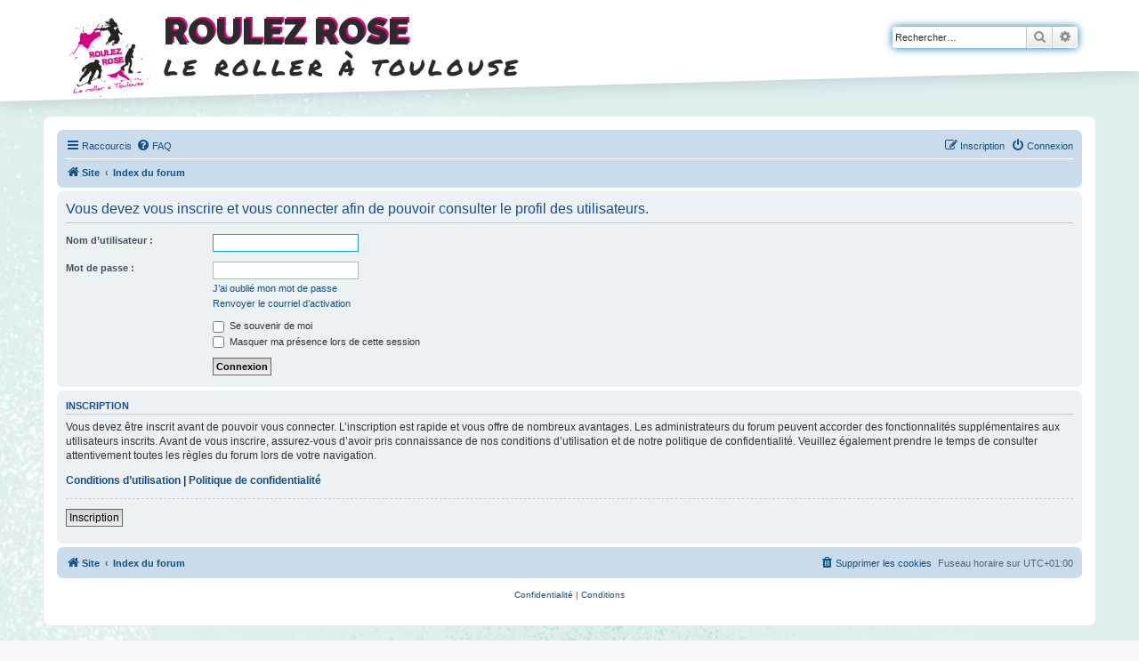

--- FILE ---
content_type: text/html; charset=UTF-8
request_url: https://forum.roulezrose.com/memberlist.php?mode=viewprofile&u=2496&sid=9d6ef9ba907a34ad83b8c6f9173313b7
body_size: 4704
content:
<!DOCTYPE html>
<html dir="ltr" lang="fr">
<head>
<meta charset="utf-8" />
<meta http-equiv="X-UA-Compatible" content="IE=edge">
<meta name="viewport" content="width=device-width, initial-scale=1" />

<title>Roulez Rose - Connexion</title>



<!--
	phpBB style name: roulezrose
	Based on style:   prosilver (this is the default phpBB3 style)
	Original author:  Roulez Rose
	Modified by:
-->

<link rel="icon" href="./styles/roulezrose/theme/images/picto-fleche-grande-noir-150x150.png" sizes="32x32" />
<link rel="icon" href="./styles/roulezrose/theme/images/picto-fleche-grande-noir.png" sizes="192x192" />
<link rel="apple-touch-icon-precomposed" href="./styles/roulezrose/theme/images/picto-fleche-grande-noir.png" />
<meta name="msapplication-TileImage" content="./styles/roulezrose/theme/images/picto-fleche-grande-noir.png" />
<link href="./assets/css/font-awesome.min.css?assets_version=18" rel="stylesheet">
<link href="//fonts.googleapis.com/css?family=Permanent+Marker%7CRaleway%3A300%2C400%2C400i%2C700%2C900" rel="stylesheet">
<link href="./styles/prosilver/theme/stylesheet.css?assets_version=18" rel="stylesheet">
<link href="./styles/prosilver/theme/fr/stylesheet.css?assets_version=18" rel="stylesheet">
<link href="./styles/roulezrose/theme/stylesheet.css?assets_version=18" rel="stylesheet">
<!-- <link href="./styles/roulezrose/theme/fr/stylesheet.css?assets_version=18" rel="stylesheet"> -->




<!--[if lte IE 9]>
	<link href="./styles/prosilver/theme/tweaks.css?assets_version=18" rel="stylesheet">
<![endif]-->


<link href="./ext/alex75/smiliesscrollbox/styles/prosilver/theme/smiley.css?assets_version=18" rel="stylesheet" media="screen" />
<link href="./ext/cabot/profilgauche/styles/all/theme/profilgauche.css?assets_version=18" rel="stylesheet" media="screen" />
<link href="./ext/phpbb/collapsiblecategories/styles/all/theme/collapsiblecategories.css?assets_version=18" rel="stylesheet" media="screen" />



</head>
<body id="phpbb" class="nojs notouch section-memberlist ltr ">

<header>
	<div class="container">
						<div id="search-box" class="search-box search-header" role="search">
			<form action="./search.php?sid=f798c2c55b4bf7d81ce28f6f76d7ad34" method="get" id="search">
			<fieldset>
				<input name="keywords" id="keywords" type="search" maxlength="128" title="Rechercher par mots-clés" class="inputbox search tiny" size="20" value="" placeholder="Rechercher…" />
				<button class="button button-search" type="submit" title="Rechercher">
					<i class="icon fa-search fa-fw" aria-hidden="true"></i><span class="sr-only">Rechercher</span>
				</button>
				<a href="./search.php?sid=f798c2c55b4bf7d81ce28f6f76d7ad34" class="button button-search-end" title="Recherche avancée">
					<i class="icon fa-cog fa-fw" aria-hidden="true"></i><span class="sr-only">Recherche avancée</span>
				</a>
				<input type="hidden" name="sid" value="f798c2c55b4bf7d81ce28f6f76d7ad34" />

			</fieldset>
			</form>
		</div>
					
		<div class="page-header">
			<a id="logo" class="logo" href="https://www.roulezrose.com" title="Site"><img src="./styles/roulezrose/theme/images/roulezrose-logo.png"></a>
				<div class="rrtitle">Roulez Rose</div>
				<div class="rrsubtitle">Le roller à Toulouse</div>
		</div>
	</div>
	<svg xmlns="http://www.w3.org/2000/svg" viewBox="0 0 100 100" preserveAspectRatio="none">
		<polygon fill="white" points="0,0 100,0 0,100"/>
	</svg>
</header>

<main>

<script type="text/javascript">
(function () {
  var span = document.createElement('span');
  
  span.className = 'fa';
  span.style.display = 'none';
  document.body.insertBefore(span, document.body.firstChild);
  
  function css(element, property) {
    return window.getComputedStyle(element, null).getPropertyValue(property);
  }
  
  if ((css(span, 'font-family')) !== 'FontAwesome') {
    var headHTML = document.head.innerHTML;
    headHTML += '<link href="https://cdnjs.cloudflare.com/ajax/libs/font-awesome/4.6.3/css/font-awesome.min.css" rel="stylesheet">';
    document.head.innerHTML = headHTML;
  }
  document.body.removeChild(span);
})();
</script>

<div id="wrap" class="wrap">
	<a id="top" class="top-anchor" accesskey="t"></a>
	<div id="page-header">
				<div class="navbar" role="navigation">
	<div class="inner">

	<ul id="nav-main" class="nav-main linklist" role="menubar">

		<li id="quick-links" class="quick-links dropdown-container responsive-menu" data-skip-responsive="true">
			<a href="#" class="dropdown-trigger">
				<i class="icon fa-bars fa-fw" aria-hidden="true"></i><span>Raccourcis</span>
			</a>
			<div class="dropdown">
				<div class="pointer"><div class="pointer-inner"></div></div>
				<ul class="dropdown-contents" role="menu">
					
											<li class="separator"></li>
																									<li>
								<a href="./search.php?search_id=unanswered&amp;sid=f798c2c55b4bf7d81ce28f6f76d7ad34" role="menuitem">
									<i class="icon fa-file-o fa-fw icon-gray" aria-hidden="true"></i><span>Sujets sans réponse</span>
								</a>
							</li>
							<li>
								<a href="./search.php?search_id=active_topics&amp;sid=f798c2c55b4bf7d81ce28f6f76d7ad34" role="menuitem">
									<i class="icon fa-file-o fa-fw icon-blue" aria-hidden="true"></i><span>Sujets actifs</span>
								</a>
							</li>
							<li class="separator"></li>
							<li>
								<a href="./search.php?sid=f798c2c55b4bf7d81ce28f6f76d7ad34" role="menuitem">
									<i class="icon fa-search fa-fw" aria-hidden="true"></i><span>Rechercher</span>
								</a>
							</li>
					
										<li class="separator"></li>

									</ul>
			</div>
		</li>

				<li data-skip-responsive="true">
			<a href="/app.php/help/faq?sid=f798c2c55b4bf7d81ce28f6f76d7ad34" rel="help" title="Foire aux questions" role="menuitem">
				<i class="icon fa-question-circle fa-fw" aria-hidden="true"></i><span>FAQ</span>
			</a>
		</li>
						
			<li class="rightside"  data-skip-responsive="true">
			<a href="./ucp.php?mode=login&amp;sid=f798c2c55b4bf7d81ce28f6f76d7ad34" title="Connexion" accesskey="x" role="menuitem">
				<i class="icon fa-power-off fa-fw" aria-hidden="true"></i><span>Connexion</span>
			</a>
		</li>
					<li class="rightside" data-skip-responsive="true">
				<a href="./ucp.php?mode=register&amp;sid=f798c2c55b4bf7d81ce28f6f76d7ad34" role="menuitem">
					<i class="icon fa-pencil-square-o  fa-fw" aria-hidden="true"></i><span>Inscription</span>
				</a>
			</li>
						</ul>

	<ul id="nav-breadcrumbs" class="nav-breadcrumbs linklist navlinks" role="menubar">
								<li class="breadcrumbs" itemscope itemtype="http://schema.org/BreadcrumbList">
							<span class="crumb"  itemtype="http://schema.org/ListItem" itemprop="itemListElement" itemscope><a href="https://www.roulezrose.com" itemtype="https://schema.org/Thing" itemscope itemprop="item" data-navbar-reference="home"><i class="icon fa-home fa-fw" aria-hidden="true"></i><span itemprop="name">Site</span></a><meta itemprop="position" content="1" /></span>
										<span class="crumb"  itemtype="http://schema.org/ListItem" itemprop="itemListElement" itemscope><a href="./index.php?sid=f798c2c55b4bf7d81ce28f6f76d7ad34" itemtype="https://schema.org/Thing" itemscope itemprop="item" accesskey="h" data-navbar-reference="index"><span itemprop="name">Index du forum</span></a><meta itemprop="position" content="2" /></span>

								</li>
		
					<li class="rightside responsive-search">
				<a href="./search.php?sid=f798c2c55b4bf7d81ce28f6f76d7ad34" title="Accéder aux paramètres avancés de la recherche" role="menuitem">
					<i class="icon fa-search fa-fw" aria-hidden="true"></i><span class="sr-only">Rechercher</span>
				</a>
			</li>
			</ul>

	</div>
</div>
	</div>

	
	<a id="start_here" class="anchor"></a>
	<div id="page-body" class="page-body" role="main">
		
		
<form action="./ucp.php?mode=login&amp;sid=f798c2c55b4bf7d81ce28f6f76d7ad34" method="post" id="login" data-focus="username">
<div class="panel">
	<div class="inner">

	<div class="content">
		<h2 class="login-title">Vous devez vous inscrire et vous connecter afin de pouvoir consulter le profil des utilisateurs.</h2>

		<fieldset class="fields1">
				<dl>
			<dt><label for="username">Nom d’utilisateur :</label></dt>
			<dd><input type="text" tabindex="1" name="username" id="username" size="25" value="" class="inputbox autowidth" /></dd>
		</dl>
		<dl>
			<dt><label for="password">Mot de passe :</label></dt>
			<dd><input type="password" tabindex="2" id="password" name="password" size="25" class="inputbox autowidth" autocomplete="off" /></dd>
							<dd><a href="./ucp.php?mode=sendpassword&amp;sid=f798c2c55b4bf7d81ce28f6f76d7ad34">J’ai oublié mon mot de passe</a></dd>				<dd><a href="./ucp.php?mode=resend_act&amp;sid=f798c2c55b4bf7d81ce28f6f76d7ad34">Renvoyer le courriel d’activation</a></dd>					</dl>
						<dl>
			<dd><label for="autologin"><input type="checkbox" name="autologin" id="autologin" tabindex="4" /> Se souvenir de moi</label></dd>			<dd><label for="viewonline"><input type="checkbox" name="viewonline" id="viewonline" tabindex="5" /> Masquer ma présence lors de cette session</label></dd>
		</dl>
		
		<input type="hidden" name="redirect" value="./memberlist.php?mode=viewprofile&amp;u=2496&amp;sid=f798c2c55b4bf7d81ce28f6f76d7ad34" />
<input type="hidden" name="creation_time" value="1768473191" />
<input type="hidden" name="form_token" value="1629ae65b4451939c49dc57fdb35fe71d2e54156" />

		
		<dl>
			<dt>&nbsp;</dt>
			<dd><input type="hidden" name="sid" value="f798c2c55b4bf7d81ce28f6f76d7ad34" />
<input type="submit" name="login" tabindex="6" value="Connexion" class="button1" /></dd>
		</dl>
		</fieldset>
	</div>

		</div>
</div>


	<div class="panel">
		<div class="inner">

		<div class="content">
			<h3>Inscription</h3>
			<p>Vous devez être inscrit avant de pouvoir vous connecter. L’inscription est rapide et vous offre de nombreux avantages. Les administrateurs du forum peuvent accorder des fonctionnalités supplémentaires aux utilisateurs inscrits. Avant de vous inscrire, assurez-vous d’avoir pris connaissance de nos conditions d’utilisation et de notre politique de confidentialité. Veuillez également prendre le temps de consulter attentivement toutes les règles du forum lors de votre navigation.</p>
			<p><strong><a href="./ucp.php?mode=terms&amp;sid=f798c2c55b4bf7d81ce28f6f76d7ad34">Conditions d’utilisation</a> | <a href="./ucp.php?mode=privacy&amp;sid=f798c2c55b4bf7d81ce28f6f76d7ad34">Politique de confidentialité</a></strong></p>
			<hr class="dashed" />
			<p><a href="./ucp.php?mode=register&amp;sid=f798c2c55b4bf7d81ce28f6f76d7ad34" class="button2">Inscription</a></p>
		</div>

		</div>
	</div>

</form>

			</div>


<div id="page-footer" class="page-footer" role="contentinfo">
	<div class="navbar" role="navigation">
	<div class="inner">

	<ul id="nav-footer" class="nav-footer linklist" role="menubar">
		<li class="breadcrumbs">
							<span class="crumb"><a href="https://www.roulezrose.com" data-navbar-reference="home"><i class="icon fa-home fa-fw" aria-hidden="true"></i><span>Site</span></a></span>									<span class="crumb"><a href="./index.php?sid=f798c2c55b4bf7d81ce28f6f76d7ad34" data-navbar-reference="index"><span>Index du forum</span></a></span>					</li>
		
				<li class="rightside">Fuseau horaire sur <span title="Europe/Paris">UTC+01:00</span></li>
							<li class="rightside">
				<a href="./ucp.php?mode=delete_cookies&amp;sid=f798c2c55b4bf7d81ce28f6f76d7ad34" data-ajax="true" data-refresh="true" role="menuitem">
					<i class="icon fa-trash fa-fw" aria-hidden="true"></i><span>Supprimer les cookies</span>
				</a>
			</li>
														</ul>

	</div>
</div>

	<div class="copyright">
				<!-- <p class="footer-row">
			<span class="footer-copyright">Développé par <a href="https://www.phpbb.com/">phpBB</a>&reg; Forum Software &copy; phpBB Limited</span>
		</p> -->
				<!-- <p class="footer-row">
			<span class="footer-copyright"><a href="https://www.phpbb.com/customise/db/translation/french/">Traduction française officielle</a> &copy; <a href="https://mastodon.social/@milescellar">Miles Cellar</a></span>
		</p> -->
						<p class="footer-row">
			<a class="footer-link" href="./ucp.php?mode=privacy&amp;sid=f798c2c55b4bf7d81ce28f6f76d7ad34" title="Confidentialité" role="menuitem">
				<span class="footer-link-text">Confidentialité</span>
			</a>
			|
			<a class="footer-link" href="./ucp.php?mode=terms&amp;sid=f798c2c55b4bf7d81ce28f6f76d7ad34" title="Conditions" role="menuitem">
				<span class="footer-link-text">Conditions</span>
			</a>
		</p>
					</div>

	<div id="darkenwrapper" class="darkenwrapper" data-ajax-error-title="Erreur AJAX" data-ajax-error-text="Une erreur est survenue lors du traitement de votre requête." data-ajax-error-text-abort="La requête a été interrompue par l’utilisateur." data-ajax-error-text-timeout="Votre requête a expiré prématurément. Veuillez réessayer." data-ajax-error-text-parsererror="Une erreur est survenue lors du traitement de votre requête et le serveur a renvoyé une réponse invalide.">
		<div id="darken" class="darken">&nbsp;</div>
	</div>

	<div id="phpbb_alert" class="phpbb_alert" data-l-err="Erreur" data-l-timeout-processing-req="Le délai a été dépassé.">
		<a href="#" class="alert_close">
			<i class="icon fa-times-circle fa-fw" aria-hidden="true"></i>
		</a>
		<h3 class="alert_title">&nbsp;</h3><p class="alert_text"></p>
	</div>
	<div id="phpbb_confirm" class="phpbb_alert">
		<a href="#" class="alert_close">
			<i class="icon fa-times-circle fa-fw" aria-hidden="true"></i>
		</a>
		<div class="alert_text"></div>
	</div>
</div>

</div>

<div>
	<a id="bottom" class="anchor" accesskey="z"></a>
	</div>

</main>

<footer class="content-info">
	<section id="footer-menu">
		<div class="main">
			<div class="container">
				<div class="columns">
					<div class="column is-3">
						<div class="title">Roulez Rose</div>
						<div class="menu">
							<ul id="menu-menu-pied-de-page" class="">
								<li class="menu-item menu-randonnees"><a href="https://www.roulezrose.com/randonnees-roller/">Randonnées</a></li>
								<li class="menu-item menu-le-staff"><a href="https://www.roulezrose.com/randonnees-roller/staff/">Le staff</a></li>
								<li class="menu-item menu-contactez-nous"><a href="https://www.roulezrose.com/contact/">Contactez-nous</a></li>
								<li class="menu-item menu-devenir-partenaire"><a href="https://www.roulezrose.com/adherer/devenir-sponsor/">Devenir Partenaire</a></li>
							</ul>
						</div>
					</div>
				</div>
			</div>
		</div>

		<div class="second">
			<div class="container">
				<div class="columns">
					<div class="column is-1 is-4-mobile is-offset-4-mobile">
						<a class="logo-white" href="https://www.roulezrose.com">Roulez Rose</a>
					</div>
					<div class="footer-column column is-3">
						<p>Association loi 1901 – N° 29 965 – Pref. Occitanie<br/>Agrément Jeunesse et Sports n°31 AS 1346</p>
						<p>Roulez Rose, chez M. Jérémy LE GUENNEC<br/>40 rue Paul Valéry – maison 43<br/>31200 TOULOUSE</p>
					</div>
					<div class="footer-column column is-3">
						<p>&copy; Roulez Rose 2026 - <a href="https://www.roulezrose.com/mentions-legales/">Mentions légales</a></p>
												<p>Logiciel du forum :<br />Développé par <a href="https://www.phpbb.com/">phpBB</a>&reg; Forum Software &copy; phpBB Limited<br /><a href="https://www.phpbb.com/customise/db/translation/french/">Traduction française officielle</a> &copy; <a href="https://mastodon.social/@milescellar">Miles Cellar</a></p>
												<!-- <p><a href="https://www.rkcreation.fr/" target="_blank" title="Agence de communication digitale : réalisation de sites internet Albi / Toulouse">Conception, Design et Réalisation <strong>RK Création</strong></a></p> -->
					</div>
					<div class="column sociaux">
						<a href="https://fr-fr.facebook.com/roulezrose/" target="_blank" class="social social-facebook"><i class="fa fa-facebook" aria-hidden="true"></i></a>						<a href="https://instagram.com/roulezrose/" target="_blank" class="social social-instagram"><i class="fa fa-instagram" aria-hidden="true"></i></a>						<a href="https://twitter.com/roulezrose" target="_blank" class="social social-twitter"><i class="fa fa-twitter" aria-hidden="true"></i></a>					</div>
				</div>
			</div>
		</div>
	</section>
</footer>

<script src="./assets/javascript/jquery.min.js?assets_version=18"></script>
<script src="./assets/javascript/core.js?assets_version=18"></script>



<script src="./ext/phpbb/collapsiblecategories/styles/all/template/js/collapsiblecategories.js?assets_version=18"></script>
<script src="./styles/prosilver/template/forum_fn.js?assets_version=18"></script>
<script src="./styles/prosilver/template/ajax.js?assets_version=18"></script>



</body>
</html>
